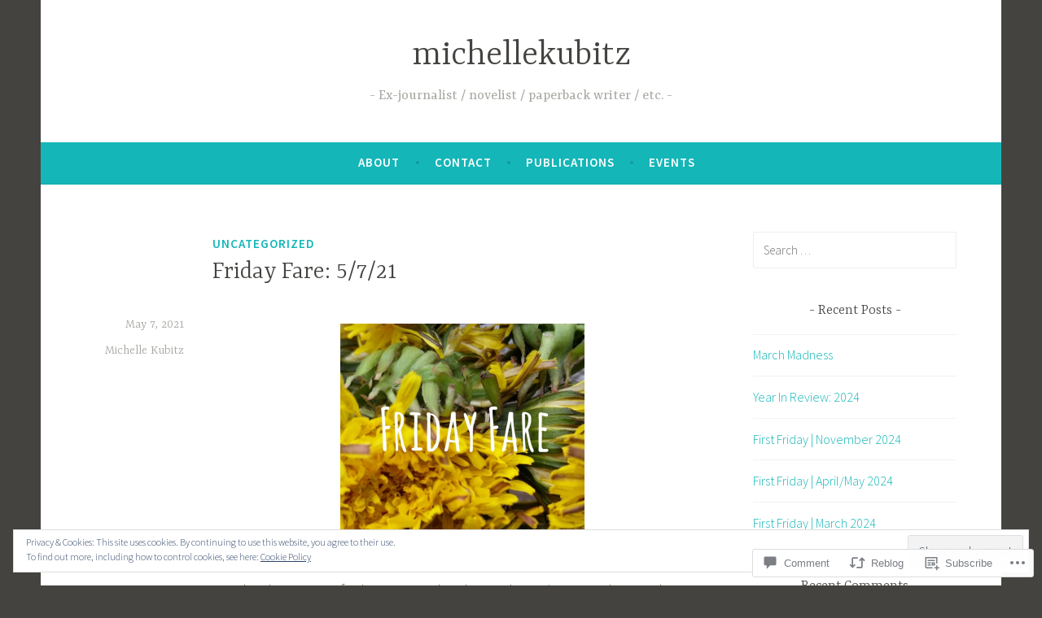

--- FILE ---
content_type: text/javascript; charset=utf-8
request_url: https://www.goodreads.com/review/custom_widget/7125398.Goodreads:%20currently-reading?cover_position=&cover_size=small&num_books=5&order=d&shelf=currently-reading&sort=date_added&widget_bg_transparent=&widget_id=7125398_currently_reading
body_size: 873
content:
  var widget_code = '  <div class=\"gr_custom_container_7125398_currently_reading\">\n    <h2 class=\"gr_custom_header_7125398_currently_reading\">\n    <a style=\"text-decoration: none;\" rel=\"nofollow\" href=\"https://www.goodreads.com/review/list/7125398-shelley-kubitz-mahannah?shelf=currently-reading&amp;utm_medium=api&amp;utm_source=custom_widget\">Goodreads: currently-reading<\/a>\n    <\/h2>\n      <div class=\"gr_custom_each_container_7125398_currently_reading\">\n          <div class=\"gr_custom_book_container_7125398_currently_reading\">\n            <a title=\"Daring Greatly: How the Courage to Be Vulnerable Transforms the Way We Live, Love, Parent, and Lead\" rel=\"nofollow\" href=\"https://www.goodreads.com/review/show/1718833763?utm_medium=api&amp;utm_source=custom_widget\"><img alt=\"Daring Greatly: How the Courage to Be Vulnerable Transforms the Way We Live, Love, Parent, and Lead\" border=\"0\" src=\"https://i.gr-assets.com/images/S/compressed.photo.goodreads.com/books/1337110319l/13588356._SY75_.jpg\" /><\/a>\n          <\/div>\n          <div class=\"gr_custom_rating_7125398_currently_reading\">\n            <span class=\" staticStars notranslate\"><img src=\"https://s.gr-assets.com/images/layout/gr_red_star_inactive.png\" /><img alt=\"\" src=\"https://s.gr-assets.com/images/layout/gr_red_star_inactive.png\" /><img alt=\"\" src=\"https://s.gr-assets.com/images/layout/gr_red_star_inactive.png\" /><img alt=\"\" src=\"https://s.gr-assets.com/images/layout/gr_red_star_inactive.png\" /><img alt=\"\" src=\"https://s.gr-assets.com/images/layout/gr_red_star_inactive.png\" /><\/span>\n          <\/div>\n          <div class=\"gr_custom_title_7125398_currently_reading\">\n            <a rel=\"nofollow\" href=\"https://www.goodreads.com/review/show/1718833763?utm_medium=api&amp;utm_source=custom_widget\">Daring Greatly: How the Courage to Be Vulnerable Transforms the Way We Live, Love, Parent, and Lead<\/a>\n          <\/div>\n          <div class=\"gr_custom_author_7125398_currently_reading\">\n            by <a rel=\"nofollow\" href=\"https://www.goodreads.com/author/show/162578.Bren_Brown\">Brené Brown<\/a>\n          <\/div>\n      <\/div>\n  <br style=\"clear: both\"/>\n  <center>\n    <a rel=\"nofollow\" href=\"https://www.goodreads.com/\"><img alt=\"goodreads.com\" style=\"border:0\" src=\"https://s.gr-assets.com/images/widget/widget_logo.gif\" /><\/a>\n  <\/center>\n  <noscript>\n    Share <a rel=\"nofollow\" href=\"https://www.goodreads.com/\">book reviews<\/a> and ratings with Shelley, and even join a <a rel=\"nofollow\" href=\"https://www.goodreads.com/group\">book club<\/a> on Goodreads.\n  <\/noscript>\n  <\/div>\n'
  var widget_div = document.getElementById('gr_custom_widget_7125398_currently_reading')
  if (widget_div) {
    widget_div.innerHTML = widget_code
  }
  else {
    document.write(widget_code)
  }
